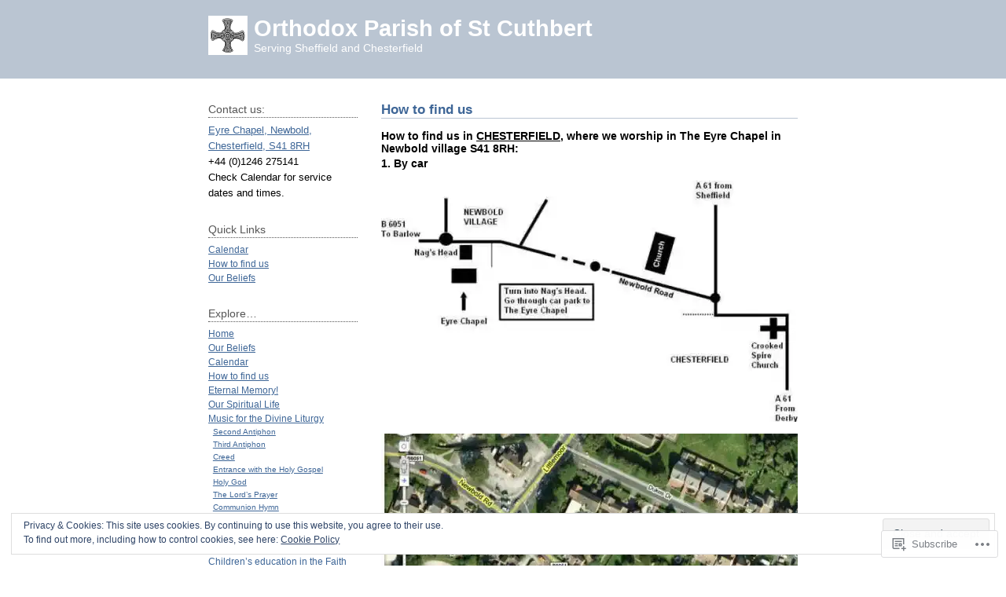

--- FILE ---
content_type: text/css
request_url: https://orthodoxsheffield.com/wp-content/themes/pub/notesil/style.css?m=1756921885i&cssminify=yes
body_size: 3189
content:
.entry-title,
.entry-meta,
#trackbacks-list,
#respond{clear:both}div#container,
div#primary{margin-top:2em}form#commentform .form-label{margin:1em 0 0}form#commentform span.required{color:#c30}form#commentform,
form#commentform p{padding:0}input#author,
input#email,
input#url,
textarea#comment{padding:0.2em;display:block;margin-left:120px;margin-top:-20px}#comments{clear:both;margin-top:20px}div.comments ol li{margin:0 0 3.5em}textarea#comment{height:13em;margin:0 0 0.5em;overflow:auto}div.gallery{clear:both;height:180px;margin:1em 0;width:100%}p.wp-caption-text{font-style:italic}.hentry{margin-bottom:60px}.hentry h2,
.edit-link{clear:both}.page .edit-link{padding-top:10px}div.gallery dl{margin:1em auto;overflow:hidden;text-align:center}div.gallery dl.gallery-columns-1{width:100%}div.gallery dl.gallery-columns-2{width:49%}div.gallery dl.gallery-columns-3{width:33%}div.gallery dl.gallery-columns-4{width:24%}div.gallery dl.gallery-columns-5{width:19%}div#nav-above{margin-bottom:1em}div#nav-below{margin:1em 0}div#nav-images{height:150px;margin:1em 0}div.navigation{height:1.25em}div.navigation div.nav-next{float:right;text-align:right}div.sidebar h3{font-size:1.1em}div.sidebar input#s{width:7em}div.sidebar li{list-style:none;margin:0 0 2em}div.sidebar li form{margin:0.2em 0 0;padding:0}div.sidebar ul ul li{margin:0}div.sidebar ul ul ul{margin:0 0 0 0.5em}div.gallery dl,
div.navigation div.nav-previous{float:left}div#footer{text-align:center}div.gallery *,
div.sidebar div,
div.sidebar h3,
div.sidebar ul{margin:0;padding:0}html,
body,
div{margin:0;padding:0}div#wrapper{margin:0 auto}div#container{width:750px;margin:0 auto}div#header h1,
div#blog-description{width:750px;margin:0 auto}div#content{margin:1em 0 10px -210px;width:530px;float:right}div.sidebar{float:left;overflow:hidden;width:190px;margin-bottom:10px}div#secondary{clear:left}div#footer{clear:both;width:750px;margin:10px auto 0;min-height:40px;padding:20px 0}a,
h2.entry-title,
h2.entry-title a,
div.sidebar ul li a:hover{color:#BC0404}a.published{color:#000!important;border-bottom:1px dotted;text-decoration:none}.post h3{color:#666}a:hover,
div.sidebar ul li a{color:#00447C}#header,
#footer,
th{background:#BC0404}#footer a,
h1#blog-title,
h1#blog-title span a,
#header,
#footer,
div#blog-description,
th{color:#fff}div.sidebar h3{color:#555;border-color:#bdbdbd}div.comment-meta,
div.comment-actions,
.trackback div.comment-author,
.pingback div.comment-author{background:#D5A8A8}div.comment-meta,
.trackback div.comment-author,
.pingback div.comment-author,
div#comments ul li.comment blockquote,
table,
td,
th{border-color:#9B9B9B}div#comments div.singlecomment,
#respond,
div#comments h3{background:#E5E4E8}h2.entry-title,
blockquote{border-color:#fff}.buxaLT,
.buxaST{background:#FFC9C9}.black a,
.black h2.entry-title,
.black h2.entry-title a,
.black div.sidebar ul li a:hover{color:#000}.black .post h3{color:#FF6600}.black a:hover,
.black div.sidebar ul li a{color:#F60}.black #header,
.black #footer,
.black th{background:#000}.black div.comment-meta,
.black div.comment-actions,
.black .trackback div.comment-author,
.black .pingback div.comment-author{background:#D6D6D6}.black div.comment-meta,
.black .trackback div.comment-author,
.black .pingback div.comment-authorת div#comments ul li.comment blockquote,
.black table,
.black td,
.black th{border-color:#9B9B9B}.black div#comments div.singlecomment{background:#F1F1F1}.black h2.entry-title,
.black blockquote{border-color:#000}.buxaLT,
.buxaST{background:#CDCDCD}.darkblue a,
.darkblue h2.entry-title,
.darkblue h2.entry-title a,
.darkblue div.sidebar ul li a:hover{color:#213970}.darkblue .post h3{color:#3E6697}.darkblue a:hover,
.darkblue div.sidebar ul li a{color:#D35B0A}.darkblue #header,
.darkblue #footer,
.darkblue th{background:#213970}.darkblue div.comment-meta,
.darkblue div.comment-actions,
.darkblue .trackback div.comment-author,
.darkblue .pingback div.comment-author{background:#BABCD6}.darkblue div.comment-meta,
.darkblue .trackback div.comment-author,
.darkblue .pingback div.comment-authorת div#comments ul li.comment blockquote,
.darkblue table,
.darkblue td,
.darkblue th{border-color:#AAB7D6}.darkblue div#comments div.singlecomment{background:#E5E4E8}.darkblue h2.entry-title,
.darkblue blockquote{border-color:#213970}.buxaLT,
.buxaST{background:#E2EDFB}.darkgreen a,
.darkgreen h2.entry-title,
.darkgreen h2.entry-title a,
.darkgreen div.sidebar ul li a{color:#3E6697}.darkgreen .post h3{color:#3D750B}.darkgreen a:hover,
.darkgreen div.sidebar ul li a.hover{color:#E27627}.darkgreen #header,
.darkgreen #footer,
.darkgreen th{background:#3D750B}.darkgreen div.comment-meta,
.darkgreen div.comment-actions,
.darkgreen .trackback div.comment-author,
.darkgreen .pingback div.comment-author{background:#D4E0A4}.darkgreen div.comment-meta,
.darkgreen .trackback div.comment-author,
.darkgreen .pingback div.comment-authorת div#comments ul li.comment blockquote,
.darkgreen table,
.darkgreen td,
.darkgreen th{border-color:#D4D4D4}.darkgreen div#comments div.singlecomment{background:#E5E4E8}.darkgreen h2.entry-title,
.darkgreen blockquote{border-color:#3D750B}.buxaLT,
.buxaST{background:#C1E7BC}.darkpurple a,
.darkpurple h2.entry-title,
.darkpurple h2.entry-title a,
.darkpurple div.sidebar ul li a:hover{color:#660066}.darkpurple .post h3{color:#652865}.darkpurple a:hover,
.darkpurple div.sidebar ul li a{color:#213970}.darkpurple #header,
.darkpurple #footer,
.darkpurple th{background:#660066}.darkpurple div.comment-meta,
.darkpurple div.comment-actions,
.darkpurple .trackback div.comment-author,
.darkpurple .pingback div.comment-author{background:#BCA0BC}.darkpurple div.comment-meta,
.darkpurple .trackback div.comment-author,
.darkpurple .pingback div.comment-authorת div#comments ul li.comment blockquote,
.darkpurple table,
.darkpurple td,
.darkpurple th{border-color:#CEABCE}.darkpurple div#comments div.singlecomment{background:#DFCADF}.darkpurple h2.entry-title,
.dark-purple blockquote{border-color:#660066}.buxaLT,
.buxaST{background:#FDE7FF}.grey a,
.grey h2.entry-title,
.grey h2.entry-title a,
.grey div.sidebar ul li a{color:#6B6B6B}.grey .post h3{color:#6B6B6B}.grey a:hover,
.grey div.sidebar ul li a:hover{color:#BE4E4E}.grey #header,
.grey #footer,
.grey th{background:#6B6B6B}.grey div.comment-meta,
.grey div.comment-actions,
.grey .trackback div.comment-author,
.grey .pingback div.comment-author{background:#BAC5D2}.grey div.comment-meta,
.grey .trackback div.comment-author,
.grey .pingback div.comment-authorת div#comments ul li.comment blockquote,
.grey table,
.grey td,
.grey th{border-color:#D4D4D4}.grey div#comments div.singlecomment{background:#E5E4E8}.grey h2.entry-title,
.grey blockquote{border-color:#6B6B6B}.buxaLT,
.buxaST{background:#EBEBEB}.lightblue a,
.lightblue h2.entry-title,
.lightblue h2.entry-title a,
.lightblue div.sidebar ul li a{color:#3E6697}.lightblue .post h3{color:#3E6697}.lightblue a:hover,
.lightblue div.sidebar ul li a:hover{color:#8E2525}.lightblue #header,
.lightblue #footer,
.lightblue th{background:#BAC5D2}.lightblue div.comment-meta,
.lightblue div.comment-actions,
.lightblue .trackback div.comment-author,
.lightblue .pingback div.comment-author{background:#C7D4E3}.lightblue div.comment-meta,
.lightblue .trackback div.comment-author,
.lightblue .pingback div.comment-authorת div#comments ul li.comment blockquote,
.lightblue table,
.lightblue td,
.lightblue th{border-color:#D4D4D4}.lightblue div#comments div.singlecomment{background:#E5E4E8}.lightblue h2.entry-title,
.lightblue blockquote{border-color:#BAC5D2}.buxaLT,
.buxaST{background:#DDE6FB}.lightgreen a,
.lightgreen h2.entry-title,
.lightgreen h2.entry-title a,
.lightgreen div.sidebar ul li a:hover{color:#BD6868}.lightgreen .post h3{color:#BD6868}.lightgreen a:hover,
.lightgreen div.sidebar ul li a{color:#213970}.lightgreen #header,
.lightgreen #footer,
.lightgreen th{background:#749881}.lightgreen div.comment-meta,
.lightgreen div.comment-actions,
.lightgreen .trackback div.comment-author,
.lightgreen .pingback div.comment-author{background:#B8C9BE}.lightgreen div.comment-meta,
.lightgreen .trackback div.comment-author,
.lightgreen .pingback div.comment-authorת div#comments ul li.comment blockquote,
.lightgreen table,
.lightgreen td,
.lightgreen th{border-color:#A9C8B4}.lightgreen div#comments div.singlecomment{background:#E1EFE6}.lightgreen h2.entry-title,
.lightgreen blockquote{border-color:#749881}.buxaLT,
.buxaST{background:#DDFBE8}.lightpurple a,
.lightpurple h2.entry-title,
.lightpurple h2.entry-title a,
.lightpurple div.sidebar ul li a{color:#666699}.lightpurple .post h3{color:#9999CC}.lightpurple a:hover,
.lightpurple div.sidebar ul li a:hover{color:#213970}.lightpurple #header,
.lightpurple #footer,
.lightpurple th{background:#9999CC}.lightpurple div.comment-meta,
.lightpurple div.comment-actions,
.lightpurple .trackback div.comment-author,
.lightpurple .pingback div.comment-author{background:#D8D8E4}.lightpurple div.comment-meta,
.lightpurple .trackback div.comment-author,
.lightpurple .pingback div.comment-authorת div#comments ul li.comment blockquote,
.lightpurple table,
.lightpurple td,
.lightpurple th{border-color:#CECEF4}.lightpurple div#comments div.singlecomment{background:#E3E3FA}.lightpurple h2.entry-title,
.lightpurple blockquote{border-color:#B3B3E7}.buxaLT,
.buxaST{background:#F3DEFF}.lightorange a,
.lightorange h2.entry-title,
.lightorange h2.entry-title a,
.lightorange div.sidebar ul li a{color:#08782F}.lightorange .post h3{color:#DC6700}.lightorange a:hover,
.lightorange div.sidebar ul li a:hover{color:#DC6700}.lightorange #header,
.lightorange #footer,
.lightorange th{background:#DC6700}.lightorange div.comment-meta,
.lightorange div.comment-actions,
.lightorange .trackback div.comment-author,
.lightorange .pingback div.comment-author{background:#F9C882}.lightorange div.comment-meta,
.lightorange .trackback div.comment-author,
.lightorange .pingback div.comment-authorת div#comments ul li.comment blockquote,
.lightorange table,
.lightorange td,
.lightorange th{border-color:#D4D4D4}.lightorange div#comments div.singlecomment{background:#E5E4E8}.lightorange h2.entry-title,
.lightorange blockquote{border-color:#DC6700}.lightorange h2.entry-title{border:0}.buxaLT,
.buxaST{background:#FAD4A7}.olive a,
.olive h2.entry-title,
.olive h2.entry-title a,
.olive div.sidebar ul li a{color:#220}.olive .post h3{color:#DC6700}.olive a:hover,
.olive div.sidebar ul li a:hover{color:#f90}.olive #header,
.olive #footer,
.olive th{background:#660}.olive div.comment-meta,
.olive div.comment-actions,
.olive .trackback div.comment-author,
.olive .pingback div.comment-author{background:#cc9}.olive div.comment-meta,
.olive .trackback div.comment-author,
.olive .pingback div.comment-authorת div#comments ul li.comment blockquote,
.olive table,
.olive td,
.olive th{border-color:#D4D4A8}.olive div#comments div.singlecomment{background:#EEEEC3}.olive blockquote{border-color:#DC6700}.buxaLT,
.buxaST{background:#D7E3D4}.strongbrown a,
.strongbrown h2.entry-title,
.strongbrown h2.entry-title a,
.strongbrown div.sidebar ul li a{color:#050}.strongbrown .post h3{color:#050}.strongbrown a:hover,
.strongbrown div.sidebar ul li a:hover{color:#f90}.strongbrown #header,
.strongbrown #footer,
.strongbrown th{background:#950}.strongbrown div.comment-meta,
.strongbrown div.comment-actions,
.strongbrown .trackback div.comment-author,
.strongbrown .pingback div.comment-author{background:#CFAF88}.strongbrown div.comment-meta,
.strongbrown .trackback div.comment-author,
.strongbrown .pingback div.comment-authorת div#comments ul li.comment blockquote,
.strongbrown table,
.strongbrown td,
.strongbrown th{border-color:#E3C8A6}.strongbrown div#comments div.singlecomment{background:#EDEDED}.strongbrown blockquote{border-color:#CD9B5C}.buxaLT,
.buxaST{background:#E0C6A7}body{font-family:Arial,sans-serif;font-size:90%}#header{height:80px;padding-top:20px}#footer{-moz-border-radius-topleft:10px;-moz-border-radius-topright:10px;-webkit-border-top-left-radius:10px;-webkit-border-top-right-radius:10px;border-top-left-radius:10px;border-top-right-radius:10px}a:hover{text-decoration:none}h1#blog-title,
h1#blog-title span a{text-decoration:none}h1#blog-title img.blog-icon{float:left;margin-right:8px}h2.entry-title{border-bottom:1px solid}h2.entry-title,
h2.entry-title a{text-decoration:none;font-weight:bold;font-size:1.2em}h3{font-size:1em;margin:3px 0}div.entry-meta{text-align:right;font-size:0.8em;font-weight:bold;clear:both;padding-top:25px}div.entry-actions{text-align:right;font-size:0.8em;font-weight:bold;clear:both;margin-top:5px}div.sidebar h3{font-weight:500;font-family:Verdana,Tahoma,sans-serif;margin-bottom:6px;border-bottom:1px dotted}div.sidebar ul{list-style-type:none}div.sidebar ul li{list-style-type:none;font-size:0.9em;line-height:1.6em}div#comments ul{list-style-type:none;margin:0;padding:0}div#comments ul li{margin:0 0 20px 0}div#comments ul.children{margin:10px 0 0 20px}div.comment-meta{height:20px}div.comment-meta,
.trackback div.comment-author,
.pingback div.comment-author{padding:6px 0px 6px 6px;font-size:0.9em;line-height:20px;border-bottom:4px solid}.trackback div.comment-author,
.pingback div.comment-author{min-height:20px;height:auto}div.comment-meta img.avatar{float:right;padding:0 0 0 5px;margin-top:-6px}div.comment-meta span.fn,
div.comment-meta span.comment-date{float:left}div.comment-actions{font-size:0.9em;padding:2px 0;float:right}div#comments div.singlecomment{padding:0;margin:0}div#comments div.singlecomment p,
div#comments ul li.comment blockquote{padding:4px;margin:0}span.unapproved{display:block;padding:4px;margin:0;font-style:italic;font-weight:bold}div#comments ul li.comment blockquote{margin:4px 0 4px 20px;padding:0 4px 4px 4px;border-left:1px dotted}#respond{padding:10px}form#commentform p{clear:both;margin:20px 0;padding:0}#comments h3{font-family:Verdana,Tahoma,sans-serif;font-weight:normal;border-left:14px solid #707070;display:inline-block;padding:4px;margin-bottom:10px}.form-label,
.form-input{margin:1em 0 0}.form-textarea{clear:both}#respond textarea{width:98%}.form-label,
.form-input{display:block;float:left}.form-label{width:120px}#respond input[type="text"]{width:160px}.form-submit{clear:left}#respond .form-allowed-tags{display:none}#respond .comment-notes{font-size:12px}blockquote{margin-left:10px;padding-left:10px;border-left:1px solid}.entry-content embed,
.entry-content object,
.entry-content table,
.entry-content img{margin:5px auto}.entry-content img.size-auto,
.entry-content img.size-full,
.entry-content img.size-large,
.entry-content img.size-medium,
.entry-content .entry-attachment img{max-width:100%;width:auto;height:auto}.entry-content .entry-attachment img{display:block}td,
th{padding:4px;margin:0}div.sidebar li{clear:both}div.sidebar li.widget_notes_author img.avatar{float:left;margin:0 8px 8px 0}div.sidebar li.widget_notes_author h3{color:#000;font-size:12px;line-height:12px;font-family:Arial,sans-serif;font-weight:bold;border:0}div.sidebar li.widget_notes_author p{margin:0}table.recentcommentsavatar,
table.recentcommentsavatar td{border:0}.alignright,
img.alignright{float:right;margin:1em 0 0 1em}.alignleft,
img.alignleft{float:left;margin:1em 1em 0 0}.aligncenter,
img.aligncenter{display:block;margin:1em auto;text-align:center}.wp-caption{border:1px solid #ddd;text-align:center;background-color:#f3f3f3;padding-top:4px;margin:10px;max-width:95.5%;-moz-border-radius:3px;-webkit-border-radius:3px;border-radius:3px}.wp-caption.aligncenter{margin:10px auto}.entry-content .wp-caption img{height:auto;margin:0;max-width:98%;padding:0;border:0 none}.wp-caption p.wp-caption-text{font-size:11px;line-height:17px;padding:0 4px 5px;margin:0}.widget_calendar table,
.widget_calendar table td{border:1px solid #BDBDBD;border-spacing:0px;border-collapse:collapse;text-align:center}.sharing{clear:both}